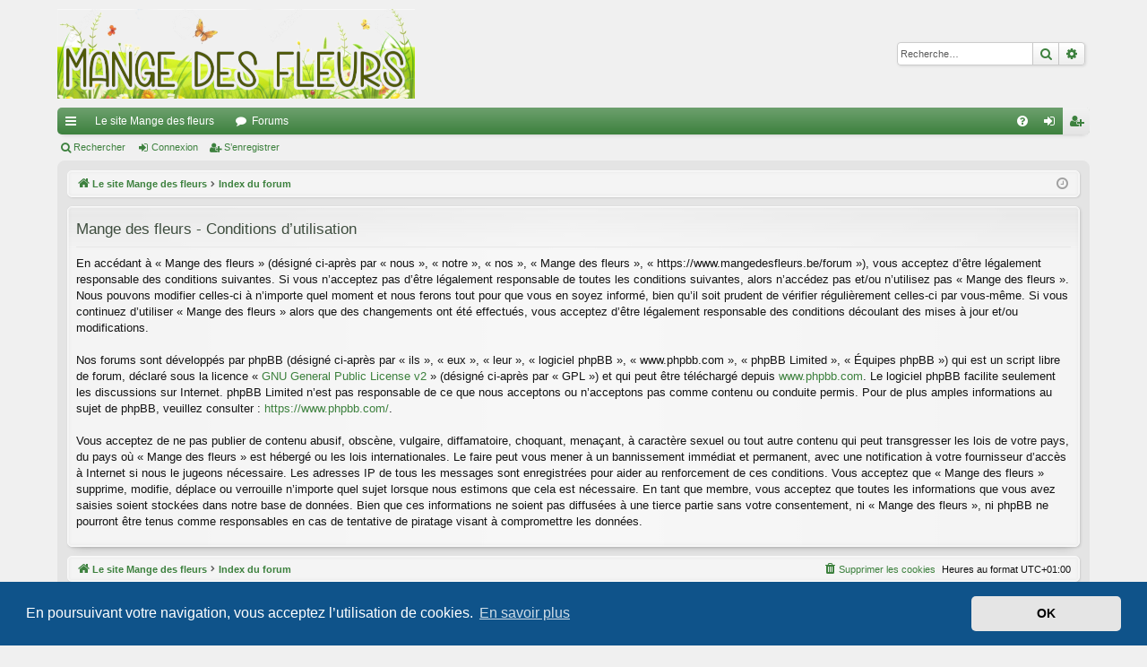

--- FILE ---
content_type: text/css
request_url: https://www.mangedesfleurs.be/forum/ext/cabot/smileysoverflow/styles/all/theme/smileysoverflow.css?assets_version=186
body_size: -28
content:
#smiley-box-barre {
	max-height: 190px;
	overflow: auto;
}